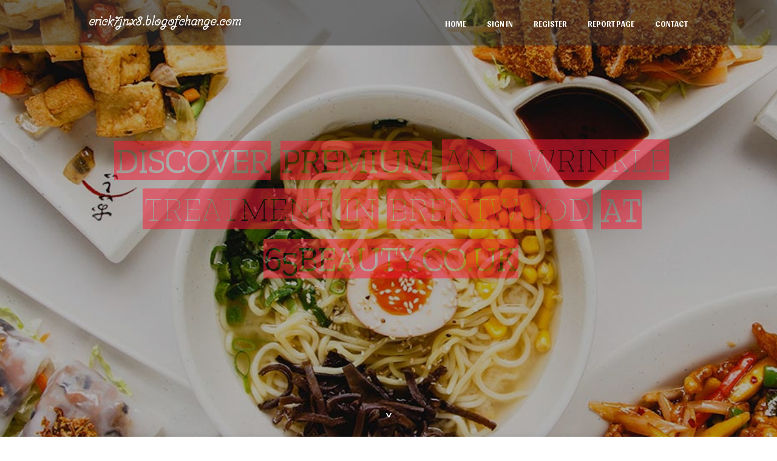

--- FILE ---
content_type: text/html; charset=UTF-8
request_url: https://erick7jnx8.blogofchange.com/
body_size: 3859
content:
<!DOCTYPE html>
<!--[if IE 8]><html class="lt-ie10 lt-ie9 no-js" prefix="og: https://ogp.me/ns#" lang="en"><![endif]-->
<!--[if IE 9]><html class="lt-ie10 no-js" prefix="og: https://ogp.me/ns#" lang="en"><![endif]-->
<!--[if gt IE 9]><!--><html class="no-js" prefix="og: https://ogp.me/ns#" lang="en"><!--<![endif]-->
<head>
<meta charset="utf-8"><meta http-equiv="X-UA-Compatible" content="IE=edge,chrome=1">
<title>Discover Premium <b>Anti-Wrinkle Treatment in Brentwood</b> at 65Beauty.co.uk - homepage</title>
<meta name="viewport" content="width=device-width,initial-scale=1,viewport-fit=cover">
<meta name="msapplication-tap-highlight" content="no">
<link href="https://cloud.blogofchange.com/blog/cdn/style.css" rel="stylesheet">
<meta name="generator" content="blogofchange.com">
<meta name="format-detection" content="telephone=no">
<meta property="og:url" content="https://erick7jnx8.blogofchange.com/">
<meta property="og:title" content="Discover Premium <b>Anti-Wrinkle Treatment in Brentwood</b> at 65Beauty.co.uk - homepage">
<meta property="og:type" content="article">
<meta property="og:description" content="Discover Premium <b>Anti-Wrinkle Treatment in Brentwood</b> at 65Beauty.co.uk - homepage">
<meta property="og:site_name" content="blogofchange.com">
<meta property="og:image" content="https://cloud.blogofchange.com/blog/images/img05.jpg">
<link rel="canonical" href="https://erick7jnx8.blogofchange.com/" />
<link href="https://cloud.blogofchange.com/favicon.ico" rel="shortcut icon" />
</head>
<body class="layout-01 wtf-homepage">
<div class="wnd-page color-red">

<div id="wrapper">

<header id="header">
<div id="layout-section" class="section header header-01 cf design-01 section-media">
<div class="nav-line initial-state cf wnd-fixed">
<div class="section-inner">
<div class="logo logo-default wnd-font-size-90 proxima-nova">
<div class="logo-content">
<div class="text-content-outer"><span class="text-content"><a class="blog_home_link" href="https://erick7jnx8.blogofchange.com"><strong>erick7jnx8.blogofchange.com</strong></a></span>
</div></div></div>

<nav id="menu" role="navigation"><div class="menu-not-loaded">

<ul class="level-1"><li class="wnd-active wnd-homepage">
<li><a href="https://blogofchange.com"><span>Home</span></a></li>
<li><a href="https://blogofchange.com/sign-in"><span>Sign In</span></a></li>
<li><a href="https://blogofchange.com/register"><span>Register</span></a></li>
<li><a href="https://blogofchange.com/report"><span>Report page</span></a></li>
<li><a href="https://blogofchange.com/contact"><span>Contact</span></a></li>
</ul><span class="more-text">More</span>
</div>
</nav>
  <span style="width:100px; display:none; height:100px; "><a href="https://blogofchange.com/new-posts?1">1</a><a href="https://blogofchange.com/new-posts?2">2</a><a href="https://blogofchange.com/new-posts?3">3</a><a href="https://blogofchange.com/new-posts?4">4</a><a href="https://blogofchange.com/new-posts?5">5</a></span>

<div id="menu-mobile" class="hidden"><a href="#" id="menu-submit"><span></span>Menu</a></div>

</div>
</div>

</div>
</header>
<main id="main" class="cf" role="main">
<div class="section-wrapper cf">
<div class="section-wrapper-content cf"><div class="section header header-01 cf design-01 section-media wnd-background-image">
<div class="section-bg">
<div class="section-bg-layer wnd-background-image  bgpos-top-center bgatt-scroll" style="background-image:url('https://cloud.blogofchange.com/blog/images/img05.jpg')"></div>
<div class="section-bg-layer section-bg-overlay overlay-black-light"></div>
</div>

<div class="header-content cf">
<div class="header-claim">
<div class="claim-content">
<div class="claim-inner">
<div class="section-inner">
<h1><span class="styled-inline-text claim-borders playfair-display"><span><span>DISCOVER PREMIUM <B>ANTI-WRINKLE TREATMENT IN BRENTWOOD</B> AT 65BEAUTY.CO.UK</span></span></span></h1>
</div></div></div></div>

<a href="" class="more"></a>

</div>
<div class="header-gradient"></div>
</div><section class="section default-01 design-01 section-white"><div class="section-bg">
<div class="section-bg-layer">

</div>
<div class="section-bg-layer section-bg-overlay"></div>
</div>
<div class="section-inner">
<div class="content cf">
<div>
<div class="column-wrapper cf">
<div><div class="column-content pr" style="width:100%;">
<div><div class="text cf design-01">

<style>
.single .entry-meta {
	padding-top: 0px;
}
.single .entry-header .entry-title {
    margin-bottom: 0px;
}

.entry-meta {
	border-top: 0px !Important;
}

.entry-title {
	font-size:23px !Important;
}
</style>
        
<article class="post-4 post type-post status-publish format-standard hentry category-uncategorized">
  <header class="entry-header">
    <h2 class="entry-title"><a href="/40247452/discover-premium-b-anti-wrinkle-treatment-in-brentwood-b-at-65beauty-co-uk" rel="bookmark">Discover Premium <b>Anti-Wrinkle Treatment in Brentwood</b> at 65Beauty.co.uk</a></h2>
    <div class="entry-meta">
    <span class="posted-on"><i aria-hidden="true" class="fa fa-clock-o"></i>
    	<a href="#" rel="bookmark"><time class="entry-date published updated">January 24, 2026</time></a>
    </span>
      <span class="meta-cate">Category: <a href="/">Blog</a></span> </div>
  </header>
  <div class="entry-content">
    <p>In today’s fast-paced world, looking and feeling your best has become essential. At 65Beauty.co.uk, we offer top-tier anti-wrinkle treatment in Brentwood designed to rejuvenate your skin and restore youthful confidence. Our treatments are tailored to meet the individual needs of each client, ensuring natural results that enhance your appearance w</p>
  </div>
  
  <div class="entry-more"> <a href="/40247452/discover-premium-b-anti-wrinkle-treatment-in-brentwood-b-at-65beauty-co-uk" class="btn btn-theme-primary">read more<i aria-hidden="true" class="fa fa-chevron-right"></i></a> </div>
</article>

<hr style="margin-top:40px;">
        
<article class="post-4 post type-post status-publish format-standard hentry category-uncategorized">
  <header class="entry-header">
    <h2 class="entry-title"><a href="/40247441/kikkerter-stjernekikkerter-fuglekikkerter-teleskoper-og-kameraer-oplev-verden-i-detaljer" rel="bookmark">Kikkerter, Stjernekikkerter, Fuglekikkerter, Teleskoper og Kameraer – Oplev Verden i Detaljer</a></h2>
    <div class="entry-meta">
    <span class="posted-on"><i aria-hidden="true" class="fa fa-clock-o"></i>
    	<a href="#" rel="bookmark"><time class="entry-date published updated">January 24, 2026</time></a>
    </span>
      <span class="meta-cate">Category: <a href="/">Blog</a></span> </div>
  </header>
  <div class="entry-content">
    <p>At udforske verden omkring os bliver betydeligt nemmere og mere spændende med de rette optiske redskaber. Kikkerter, stjernekikkerter, fuglekikkerter, teleskoper og kameraer er uundværlige værktøjer for både naturelskere, astronomer og fotografer, der ønsker at opleve detaljer, som øjet normalt ikke kan fange. Hos professionelle forhandlere </p>
  </div>
  
  <div class="entry-more"> <a href="/40247441/kikkerter-stjernekikkerter-fuglekikkerter-teleskoper-og-kameraer-oplev-verden-i-detaljer" class="btn btn-theme-primary">read more<i aria-hidden="true" class="fa fa-chevron-right"></i></a> </div>
</article>

<hr style="margin-top:40px;">
        
<article class="post-4 post type-post status-publish format-standard hentry category-uncategorized">
  <header class="entry-header">
    <h2 class="entry-title"><a href="/40247440/discover-premium-b-anti-wrinkle-treatment-in-brentwood-b-at-65beauty-co-uk" rel="bookmark">Discover Premium <b>Anti-Wrinkle Treatment in Brentwood</b> at 65Beauty.co.uk</a></h2>
    <div class="entry-meta">
    <span class="posted-on"><i aria-hidden="true" class="fa fa-clock-o"></i>
    	<a href="#" rel="bookmark"><time class="entry-date published updated">January 24, 2026</time></a>
    </span>
      <span class="meta-cate">Category: <a href="/">Blog</a></span> </div>
  </header>
  <div class="entry-content">
    <p>In today’s fast-paced world, looking and feeling your best has become essential. At 65Beauty.co.uk, we offer top-tier anti-wrinkle treatment in Brentwood designed to rejuvenate your skin and restore youthful confidence. Our treatments are tailored to meet the individual needs of each client, ensuring natural results that enhance your appearance w</p>
  </div>
  
  <div class="entry-more"> <a href="/40247440/discover-premium-b-anti-wrinkle-treatment-in-brentwood-b-at-65beauty-co-uk" class="btn btn-theme-primary">read more<i aria-hidden="true" class="fa fa-chevron-right"></i></a> </div>
</article>

<hr style="margin-top:40px;">
        
<article class="post-4 post type-post status-publish format-standard hentry category-uncategorized">
  <header class="entry-header">
    <h2 class="entry-title"><a href="/39575700/is-your-worcester-home-s-electrical-panel-ready-for-the-future-a-local-electrician-s-guide" rel="bookmark">Is Your Worcester Home’s Electrical Panel Ready for the Future? A Local Electrician's Guide</a></h2>
    <div class="entry-meta">
    <span class="posted-on"><i aria-hidden="true" class="fa fa-clock-o"></i>
    	<a href="#" rel="bookmark"><time class="entry-date published updated">December 10, 2025</time></a>
    </span>
      <span class="meta-cate">Category: <a href="/">Blog</a></span> </div>
  </header>
  <div class="entry-content">
    <p>The Hidden Danger in Historic Homes: Why Your Panel May Need an UpgradeWorcester is a city rich in history, boasting beautiful architecture and charming, established neighborhoods. While the historic character of many homes is a key appeal, their electrical infrastructure often tells a different story. If your home in Tatnuck, Newton Hill, or Salis</p>
  </div>
  
  <div class="entry-more"> <a href="/39575700/is-your-worcester-home-s-electrical-panel-ready-for-the-future-a-local-electrician-s-guide" class="btn btn-theme-primary">read more<i aria-hidden="true" class="fa fa-chevron-right"></i></a> </div>
</article>

<hr style="margin-top:40px;">
        
<article class="post-4 post type-post status-publish format-standard hentry category-uncategorized">
  <header class="entry-header">
    <h2 class="entry-title"><a href="/39558046/is-your-worcester-home-s-electrical-panel-ready-for-the-future-a-local-electrician-s-guide" rel="bookmark">Is Your Worcester Home’s Electrical Panel Ready for the Future? A Local Electrician's Guide</a></h2>
    <div class="entry-meta">
    <span class="posted-on"><i aria-hidden="true" class="fa fa-clock-o"></i>
    	<a href="#" rel="bookmark"><time class="entry-date published updated">December 9, 2025</time></a>
    </span>
      <span class="meta-cate">Category: <a href="/">Blog</a></span> </div>
  </header>
  <div class="entry-content">
    <p>The Hidden Danger in Historic Homes: Why Your Panel May Need an UpgradeWorcester is a city rich in history, boasting beautiful architecture and charming, established neighborhoods. While the historic character of many homes is a key appeal, their electrical infrastructure often tells a different story. If your home in Tatnuck, Newton Hill, or Salis</p>
  </div>
  
  <div class="entry-more"> <a href="/39558046/is-your-worcester-home-s-electrical-panel-ready-for-the-future-a-local-electrician-s-guide" class="btn btn-theme-primary">read more<i aria-hidden="true" class="fa fa-chevron-right"></i></a> </div>
</article>

<hr style="margin-top:40px;">

<div style="display:none" ><a href="https://dvd-duplication-kingsport56778.blogofchange.com/40405304/windows-installations-secrets">1</a><a href="https://asiyanmpe960919.blogofchange.com/40405303/boyutlar%C4%B1n-dans%C4%B1">2</a><a href="https://bushrazeof503141.blogofchange.com/40405302/magnificent-scarlet-macaw-for-acquisition-wonderful-partners">3</a><a href="https://ammarjaaq117344.blogofchange.com/40405301/tangtem168-%E0%B8%81-%E0%B8%9A%E0%B9%81%E0%B8%99%E0%B8%A7%E0%B8%97%E0%B8%B2%E0%B8%87%E0%B8%81%E0%B8%B2%E0%B8%A3%E0%B9%80%E0%B8%A5-%E0%B8%AD%E0%B8%81%E0%B9%80%E0%B8%A7-%E0%B8%9A%E0%B9%84%E0%B8%8B%E0%B8%95-%E0%B8%82-%E0%B8%AD%E0%B8%A1-%E0%B8%A5%E0%B8%AD%E0%B8%AD%E0%B8%99%E0%B9%84%E0%B8%A5%E0%B8%99-%E0%B8%97-%E0%B8%99-%E0%B8%B2%E0%B9%80%E0%B8%8A-%E0%B8%AD%E0%B8%96-%E0%B8%AD">4</a><a href="https://elliottjeawq.blogofchange.com/40405300/facts-about-porn-stream-revealed">5</a><a href="https://deaconidua347266.blogofchange.com/40405299/artisan-wrought-knife-legacy-quality">6</a><a href="https://iphone-water-damage-repai30711.blogofchange.com/40405298/tirzepatide-for-sale-uk-your-guide-to-effective-weight-loss-injections">7</a><a href="https://izaakncwv736966.blogofchange.com/40405297/persatuan-sukan-budak-budak-panduan-terunggul">8</a><a href="https://idadboy730006.blogofchange.com/40405296/localizar-gradil-barato-dicas-e-comparativos">9</a><a href="https://iphone-water-damage-repai30711.blogofchange.com/40405295/tirzepatide-for-sale-uk-your-guide-to-effective-weight-loss-injections">10</a><a href="https://iphone-water-damage-repai30711.blogofchange.com/40405294/tirzepatide-for-sale-uk-your-guide-to-effective-weight-loss-injections">11</a><a href="https://iphone-water-damage-repai30711.blogofchange.com/40405293/tirzepatide-for-sale-uk-your-guide-to-effective-weight-loss-injections">12</a><a href="https://prouniverse430.blogofchange.com/40405292/%EC%9D%B4%EC%83%81%EC%A0%81%EC%9D%B8-80%EB%B2%B3-%EC%8A%AC%EB%A1%AF%EC%9D%98-%ED%8A%B9%EC%A7%95">13</a><a href="https://andrewdff971.blogofchange.com/40405291/netflix-turkish-series-first-original-debuts-globally">14</a><a href="https://joshmnep190013.blogofchange.com/40405290/exploring-six-axis-robots-for-precision-handling-and-stacking-in-manufacturing">15</a></div>
</div></div></div></div></div></div></div></div>
</section>
</div></div>

</main>
<footer id="footer" class="cf">
<div class="section-wrapper cf">
<div class="section-wrapper-content cf"><div class="section footer-01 design-01 section-white">
<div class="section-bg">
<div class="section-bg-layer">
</div>
<div class="section-bg-layer section-bg-overlay"></div>
</div>

    

<div class="footer-line">
<div class="section-inner">
<div class="footer-texts">
<div class="copyright cf">
<div class="copyright-content">
<span class="inline-text">
<span>© 2026&nbsp;All rights reserved</span>
</span>
</div>
</div>
<div class="system-footer cf">
<div class="system-footer-content"><div class="sf">
<div class="sf-content">Powered by <a href="https://blogofchange.com" rel="nofollow" target="_blank">blogofchange.com</a></div>
</div></div>
</div>
</div>
<div class="lang-select cf">
</div></div></div></div></div></div>

</footer>
</div>
</div>
<div id="fe_footer">
<div id="fe_footer_left"><a href="https://blogofchange.com/register" target="_blank">Make a website for free</a></div><a id="fe_footer_right" href="https://blogofchange.com/sign-in" target="_blank">Webiste Login</a><span style="display: none;"><a href="https://blogofchange.com/forum">forum</a></span>
</div>
<script defer src="https://static.cloudflareinsights.com/beacon.min.js/vcd15cbe7772f49c399c6a5babf22c1241717689176015" integrity="sha512-ZpsOmlRQV6y907TI0dKBHq9Md29nnaEIPlkf84rnaERnq6zvWvPUqr2ft8M1aS28oN72PdrCzSjY4U6VaAw1EQ==" data-cf-beacon='{"version":"2024.11.0","token":"a874be9eff3044f4a195867c2b6f334c","r":1,"server_timing":{"name":{"cfCacheStatus":true,"cfEdge":true,"cfExtPri":true,"cfL4":true,"cfOrigin":true,"cfSpeedBrain":true},"location_startswith":null}}' crossorigin="anonymous"></script>
</body>
</html>